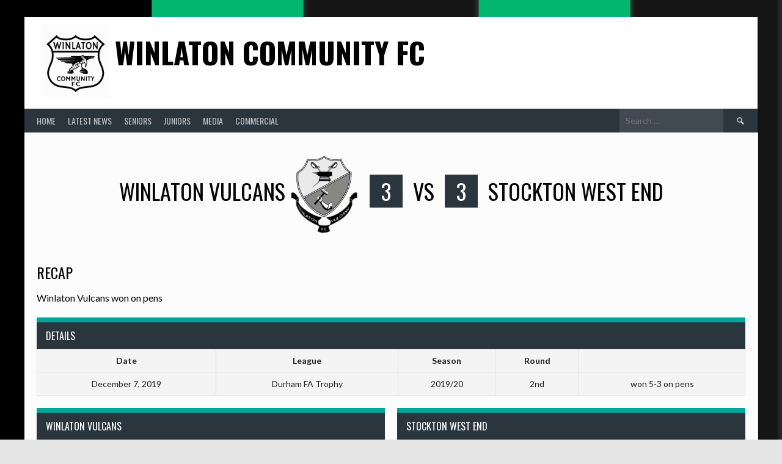

--- FILE ---
content_type: text/html; charset=UTF-8
request_url: https://winlatonfc.co.uk/event/179
body_size: 13042
content:
<!DOCTYPE html>
<html lang="en-US">
<head>
<meta charset="UTF-8">
<meta name="viewport" content="width=device-width, initial-scale=1">
<link rel="profile" href="http://gmpg.org/xfn/11">
<link rel="pingback" href="https://winlatonfc.co.uk/xmlrpc.php">
<title>Winlaton Vulcans vs Stockton West End &#8211; Winlaton Community FC</title>
<meta name='robots' content='max-image-preview:large' />
<link rel='dns-prefetch' href='//fonts.googleapis.com' />
<link rel="alternate" type="application/rss+xml" title="Winlaton Community FC &raquo; Feed" href="https://winlatonfc.co.uk/feed" />
<link rel="alternate" type="application/rss+xml" title="Winlaton Community FC &raquo; Comments Feed" href="https://winlatonfc.co.uk/comments/feed" />
<link rel="alternate" title="oEmbed (JSON)" type="application/json+oembed" href="https://winlatonfc.co.uk/wp-json/oembed/1.0/embed?url=https%3A%2F%2Fwinlatonfc.co.uk%2Fevent%2F179" />
<link rel="alternate" title="oEmbed (XML)" type="text/xml+oembed" href="https://winlatonfc.co.uk/wp-json/oembed/1.0/embed?url=https%3A%2F%2Fwinlatonfc.co.uk%2Fevent%2F179&#038;format=xml" />
<style id='wp-img-auto-sizes-contain-inline-css' type='text/css'>
img:is([sizes=auto i],[sizes^="auto," i]){contain-intrinsic-size:3000px 1500px}
/*# sourceURL=wp-img-auto-sizes-contain-inline-css */
</style>
<style id='wp-emoji-styles-inline-css' type='text/css'>

	img.wp-smiley, img.emoji {
		display: inline !important;
		border: none !important;
		box-shadow: none !important;
		height: 1em !important;
		width: 1em !important;
		margin: 0 0.07em !important;
		vertical-align: -0.1em !important;
		background: none !important;
		padding: 0 !important;
	}
/*# sourceURL=wp-emoji-styles-inline-css */
</style>
<style id='wp-block-library-inline-css' type='text/css'>
:root{--wp-block-synced-color:#7a00df;--wp-block-synced-color--rgb:122,0,223;--wp-bound-block-color:var(--wp-block-synced-color);--wp-editor-canvas-background:#ddd;--wp-admin-theme-color:#007cba;--wp-admin-theme-color--rgb:0,124,186;--wp-admin-theme-color-darker-10:#006ba1;--wp-admin-theme-color-darker-10--rgb:0,107,160.5;--wp-admin-theme-color-darker-20:#005a87;--wp-admin-theme-color-darker-20--rgb:0,90,135;--wp-admin-border-width-focus:2px}@media (min-resolution:192dpi){:root{--wp-admin-border-width-focus:1.5px}}.wp-element-button{cursor:pointer}:root .has-very-light-gray-background-color{background-color:#eee}:root .has-very-dark-gray-background-color{background-color:#313131}:root .has-very-light-gray-color{color:#eee}:root .has-very-dark-gray-color{color:#313131}:root .has-vivid-green-cyan-to-vivid-cyan-blue-gradient-background{background:linear-gradient(135deg,#00d084,#0693e3)}:root .has-purple-crush-gradient-background{background:linear-gradient(135deg,#34e2e4,#4721fb 50%,#ab1dfe)}:root .has-hazy-dawn-gradient-background{background:linear-gradient(135deg,#faaca8,#dad0ec)}:root .has-subdued-olive-gradient-background{background:linear-gradient(135deg,#fafae1,#67a671)}:root .has-atomic-cream-gradient-background{background:linear-gradient(135deg,#fdd79a,#004a59)}:root .has-nightshade-gradient-background{background:linear-gradient(135deg,#330968,#31cdcf)}:root .has-midnight-gradient-background{background:linear-gradient(135deg,#020381,#2874fc)}:root{--wp--preset--font-size--normal:16px;--wp--preset--font-size--huge:42px}.has-regular-font-size{font-size:1em}.has-larger-font-size{font-size:2.625em}.has-normal-font-size{font-size:var(--wp--preset--font-size--normal)}.has-huge-font-size{font-size:var(--wp--preset--font-size--huge)}.has-text-align-center{text-align:center}.has-text-align-left{text-align:left}.has-text-align-right{text-align:right}.has-fit-text{white-space:nowrap!important}#end-resizable-editor-section{display:none}.aligncenter{clear:both}.items-justified-left{justify-content:flex-start}.items-justified-center{justify-content:center}.items-justified-right{justify-content:flex-end}.items-justified-space-between{justify-content:space-between}.screen-reader-text{border:0;clip-path:inset(50%);height:1px;margin:-1px;overflow:hidden;padding:0;position:absolute;width:1px;word-wrap:normal!important}.screen-reader-text:focus{background-color:#ddd;clip-path:none;color:#444;display:block;font-size:1em;height:auto;left:5px;line-height:normal;padding:15px 23px 14px;text-decoration:none;top:5px;width:auto;z-index:100000}html :where(.has-border-color){border-style:solid}html :where([style*=border-top-color]){border-top-style:solid}html :where([style*=border-right-color]){border-right-style:solid}html :where([style*=border-bottom-color]){border-bottom-style:solid}html :where([style*=border-left-color]){border-left-style:solid}html :where([style*=border-width]){border-style:solid}html :where([style*=border-top-width]){border-top-style:solid}html :where([style*=border-right-width]){border-right-style:solid}html :where([style*=border-bottom-width]){border-bottom-style:solid}html :where([style*=border-left-width]){border-left-style:solid}html :where(img[class*=wp-image-]){height:auto;max-width:100%}:where(figure){margin:0 0 1em}html :where(.is-position-sticky){--wp-admin--admin-bar--position-offset:var(--wp-admin--admin-bar--height,0px)}@media screen and (max-width:600px){html :where(.is-position-sticky){--wp-admin--admin-bar--position-offset:0px}}

/*# sourceURL=wp-block-library-inline-css */
</style><style id='global-styles-inline-css' type='text/css'>
:root{--wp--preset--aspect-ratio--square: 1;--wp--preset--aspect-ratio--4-3: 4/3;--wp--preset--aspect-ratio--3-4: 3/4;--wp--preset--aspect-ratio--3-2: 3/2;--wp--preset--aspect-ratio--2-3: 2/3;--wp--preset--aspect-ratio--16-9: 16/9;--wp--preset--aspect-ratio--9-16: 9/16;--wp--preset--color--black: #000000;--wp--preset--color--cyan-bluish-gray: #abb8c3;--wp--preset--color--white: #ffffff;--wp--preset--color--pale-pink: #f78da7;--wp--preset--color--vivid-red: #cf2e2e;--wp--preset--color--luminous-vivid-orange: #ff6900;--wp--preset--color--luminous-vivid-amber: #fcb900;--wp--preset--color--light-green-cyan: #7bdcb5;--wp--preset--color--vivid-green-cyan: #00d084;--wp--preset--color--pale-cyan-blue: #8ed1fc;--wp--preset--color--vivid-cyan-blue: #0693e3;--wp--preset--color--vivid-purple: #9b51e0;--wp--preset--gradient--vivid-cyan-blue-to-vivid-purple: linear-gradient(135deg,rgb(6,147,227) 0%,rgb(155,81,224) 100%);--wp--preset--gradient--light-green-cyan-to-vivid-green-cyan: linear-gradient(135deg,rgb(122,220,180) 0%,rgb(0,208,130) 100%);--wp--preset--gradient--luminous-vivid-amber-to-luminous-vivid-orange: linear-gradient(135deg,rgb(252,185,0) 0%,rgb(255,105,0) 100%);--wp--preset--gradient--luminous-vivid-orange-to-vivid-red: linear-gradient(135deg,rgb(255,105,0) 0%,rgb(207,46,46) 100%);--wp--preset--gradient--very-light-gray-to-cyan-bluish-gray: linear-gradient(135deg,rgb(238,238,238) 0%,rgb(169,184,195) 100%);--wp--preset--gradient--cool-to-warm-spectrum: linear-gradient(135deg,rgb(74,234,220) 0%,rgb(151,120,209) 20%,rgb(207,42,186) 40%,rgb(238,44,130) 60%,rgb(251,105,98) 80%,rgb(254,248,76) 100%);--wp--preset--gradient--blush-light-purple: linear-gradient(135deg,rgb(255,206,236) 0%,rgb(152,150,240) 100%);--wp--preset--gradient--blush-bordeaux: linear-gradient(135deg,rgb(254,205,165) 0%,rgb(254,45,45) 50%,rgb(107,0,62) 100%);--wp--preset--gradient--luminous-dusk: linear-gradient(135deg,rgb(255,203,112) 0%,rgb(199,81,192) 50%,rgb(65,88,208) 100%);--wp--preset--gradient--pale-ocean: linear-gradient(135deg,rgb(255,245,203) 0%,rgb(182,227,212) 50%,rgb(51,167,181) 100%);--wp--preset--gradient--electric-grass: linear-gradient(135deg,rgb(202,248,128) 0%,rgb(113,206,126) 100%);--wp--preset--gradient--midnight: linear-gradient(135deg,rgb(2,3,129) 0%,rgb(40,116,252) 100%);--wp--preset--font-size--small: 13px;--wp--preset--font-size--medium: 20px;--wp--preset--font-size--large: 36px;--wp--preset--font-size--x-large: 42px;--wp--preset--spacing--20: 0.44rem;--wp--preset--spacing--30: 0.67rem;--wp--preset--spacing--40: 1rem;--wp--preset--spacing--50: 1.5rem;--wp--preset--spacing--60: 2.25rem;--wp--preset--spacing--70: 3.38rem;--wp--preset--spacing--80: 5.06rem;--wp--preset--shadow--natural: 6px 6px 9px rgba(0, 0, 0, 0.2);--wp--preset--shadow--deep: 12px 12px 50px rgba(0, 0, 0, 0.4);--wp--preset--shadow--sharp: 6px 6px 0px rgba(0, 0, 0, 0.2);--wp--preset--shadow--outlined: 6px 6px 0px -3px rgb(255, 255, 255), 6px 6px rgb(0, 0, 0);--wp--preset--shadow--crisp: 6px 6px 0px rgb(0, 0, 0);}:where(.is-layout-flex){gap: 0.5em;}:where(.is-layout-grid){gap: 0.5em;}body .is-layout-flex{display: flex;}.is-layout-flex{flex-wrap: wrap;align-items: center;}.is-layout-flex > :is(*, div){margin: 0;}body .is-layout-grid{display: grid;}.is-layout-grid > :is(*, div){margin: 0;}:where(.wp-block-columns.is-layout-flex){gap: 2em;}:where(.wp-block-columns.is-layout-grid){gap: 2em;}:where(.wp-block-post-template.is-layout-flex){gap: 1.25em;}:where(.wp-block-post-template.is-layout-grid){gap: 1.25em;}.has-black-color{color: var(--wp--preset--color--black) !important;}.has-cyan-bluish-gray-color{color: var(--wp--preset--color--cyan-bluish-gray) !important;}.has-white-color{color: var(--wp--preset--color--white) !important;}.has-pale-pink-color{color: var(--wp--preset--color--pale-pink) !important;}.has-vivid-red-color{color: var(--wp--preset--color--vivid-red) !important;}.has-luminous-vivid-orange-color{color: var(--wp--preset--color--luminous-vivid-orange) !important;}.has-luminous-vivid-amber-color{color: var(--wp--preset--color--luminous-vivid-amber) !important;}.has-light-green-cyan-color{color: var(--wp--preset--color--light-green-cyan) !important;}.has-vivid-green-cyan-color{color: var(--wp--preset--color--vivid-green-cyan) !important;}.has-pale-cyan-blue-color{color: var(--wp--preset--color--pale-cyan-blue) !important;}.has-vivid-cyan-blue-color{color: var(--wp--preset--color--vivid-cyan-blue) !important;}.has-vivid-purple-color{color: var(--wp--preset--color--vivid-purple) !important;}.has-black-background-color{background-color: var(--wp--preset--color--black) !important;}.has-cyan-bluish-gray-background-color{background-color: var(--wp--preset--color--cyan-bluish-gray) !important;}.has-white-background-color{background-color: var(--wp--preset--color--white) !important;}.has-pale-pink-background-color{background-color: var(--wp--preset--color--pale-pink) !important;}.has-vivid-red-background-color{background-color: var(--wp--preset--color--vivid-red) !important;}.has-luminous-vivid-orange-background-color{background-color: var(--wp--preset--color--luminous-vivid-orange) !important;}.has-luminous-vivid-amber-background-color{background-color: var(--wp--preset--color--luminous-vivid-amber) !important;}.has-light-green-cyan-background-color{background-color: var(--wp--preset--color--light-green-cyan) !important;}.has-vivid-green-cyan-background-color{background-color: var(--wp--preset--color--vivid-green-cyan) !important;}.has-pale-cyan-blue-background-color{background-color: var(--wp--preset--color--pale-cyan-blue) !important;}.has-vivid-cyan-blue-background-color{background-color: var(--wp--preset--color--vivid-cyan-blue) !important;}.has-vivid-purple-background-color{background-color: var(--wp--preset--color--vivid-purple) !important;}.has-black-border-color{border-color: var(--wp--preset--color--black) !important;}.has-cyan-bluish-gray-border-color{border-color: var(--wp--preset--color--cyan-bluish-gray) !important;}.has-white-border-color{border-color: var(--wp--preset--color--white) !important;}.has-pale-pink-border-color{border-color: var(--wp--preset--color--pale-pink) !important;}.has-vivid-red-border-color{border-color: var(--wp--preset--color--vivid-red) !important;}.has-luminous-vivid-orange-border-color{border-color: var(--wp--preset--color--luminous-vivid-orange) !important;}.has-luminous-vivid-amber-border-color{border-color: var(--wp--preset--color--luminous-vivid-amber) !important;}.has-light-green-cyan-border-color{border-color: var(--wp--preset--color--light-green-cyan) !important;}.has-vivid-green-cyan-border-color{border-color: var(--wp--preset--color--vivid-green-cyan) !important;}.has-pale-cyan-blue-border-color{border-color: var(--wp--preset--color--pale-cyan-blue) !important;}.has-vivid-cyan-blue-border-color{border-color: var(--wp--preset--color--vivid-cyan-blue) !important;}.has-vivid-purple-border-color{border-color: var(--wp--preset--color--vivid-purple) !important;}.has-vivid-cyan-blue-to-vivid-purple-gradient-background{background: var(--wp--preset--gradient--vivid-cyan-blue-to-vivid-purple) !important;}.has-light-green-cyan-to-vivid-green-cyan-gradient-background{background: var(--wp--preset--gradient--light-green-cyan-to-vivid-green-cyan) !important;}.has-luminous-vivid-amber-to-luminous-vivid-orange-gradient-background{background: var(--wp--preset--gradient--luminous-vivid-amber-to-luminous-vivid-orange) !important;}.has-luminous-vivid-orange-to-vivid-red-gradient-background{background: var(--wp--preset--gradient--luminous-vivid-orange-to-vivid-red) !important;}.has-very-light-gray-to-cyan-bluish-gray-gradient-background{background: var(--wp--preset--gradient--very-light-gray-to-cyan-bluish-gray) !important;}.has-cool-to-warm-spectrum-gradient-background{background: var(--wp--preset--gradient--cool-to-warm-spectrum) !important;}.has-blush-light-purple-gradient-background{background: var(--wp--preset--gradient--blush-light-purple) !important;}.has-blush-bordeaux-gradient-background{background: var(--wp--preset--gradient--blush-bordeaux) !important;}.has-luminous-dusk-gradient-background{background: var(--wp--preset--gradient--luminous-dusk) !important;}.has-pale-ocean-gradient-background{background: var(--wp--preset--gradient--pale-ocean) !important;}.has-electric-grass-gradient-background{background: var(--wp--preset--gradient--electric-grass) !important;}.has-midnight-gradient-background{background: var(--wp--preset--gradient--midnight) !important;}.has-small-font-size{font-size: var(--wp--preset--font-size--small) !important;}.has-medium-font-size{font-size: var(--wp--preset--font-size--medium) !important;}.has-large-font-size{font-size: var(--wp--preset--font-size--large) !important;}.has-x-large-font-size{font-size: var(--wp--preset--font-size--x-large) !important;}
/*# sourceURL=global-styles-inline-css */
</style>

<style id='classic-theme-styles-inline-css' type='text/css'>
/*! This file is auto-generated */
.wp-block-button__link{color:#fff;background-color:#32373c;border-radius:9999px;box-shadow:none;text-decoration:none;padding:calc(.667em + 2px) calc(1.333em + 2px);font-size:1.125em}.wp-block-file__button{background:#32373c;color:#fff;text-decoration:none}
/*# sourceURL=/wp-includes/css/classic-themes.min.css */
</style>
<link rel='stylesheet' id='dashicons-css' href='https://winlatonfc.co.uk/wp-includes/css/dashicons.min.css?ver=6.9' type='text/css' media='all' />
<link rel='stylesheet' id='sportspress-general-css' href='//winlatonfc.co.uk/wp-content/plugins/sportspress/assets/css/sportspress.css?ver=2.7.26' type='text/css' media='all' />
<link rel='stylesheet' id='sportspress-icons-css' href='//winlatonfc.co.uk/wp-content/plugins/sportspress/assets/css/icons.css?ver=2.7.26' type='text/css' media='all' />
<link rel='stylesheet' id='leaflet_stylesheet-css' href='https://winlatonfc.co.uk/wp-content/plugins/sportspress/assets/css/leaflet.css?ver=1.8.0' type='text/css' media='all' />
<link rel='stylesheet' id='rookie-lato-css' href='//fonts.googleapis.com/css?family=Lato%3A400%2C700%2C400italic%2C700italic&#038;subset=latin-ext&#038;ver=6.9' type='text/css' media='all' />
<link rel='stylesheet' id='rookie-oswald-css' href='//fonts.googleapis.com/css?family=Oswald%3A400%2C700&#038;subset=latin-ext&#038;ver=6.9' type='text/css' media='all' />
<link rel='stylesheet' id='rookie-framework-style-css' href='https://winlatonfc.co.uk/wp-content/themes/rookie/framework.css?ver=6.9' type='text/css' media='all' />
<link rel='stylesheet' id='rookie-style-css' href='https://winlatonfc.co.uk/wp-content/themes/rookie/style.css?ver=6.9' type='text/css' media='all' />
<style type="text/css"></style>	<style type="text/css"> /* Rookie Custom Layout */
	@media screen and (min-width: 1025px) {
		.site-header, .site-content, .site-footer, .site-info {
			width: 1200px; }
	}
	</style>
		<style type="text/css"> /* Rookie Custom Colors */
	.site-content,
	.main-navigation .nav-menu > .menu-item-has-children:hover > a,
	.main-navigation li.menu-item-has-children:hover a,
	.main-navigation ul ul { background: #fcfcfc; }
	pre,
	code,
	kbd,
	tt,
	var,
	table,
	.main-navigation li.menu-item-has-children:hover a:hover,
	.main-navigation ul ul li.page_item_has_children:hover > a,
	.entry-footer-links,
	.comment-content,
	.sp-table-wrapper .dataTables_paginate,
	.sp-event-staff,
	.sp-template-countdown .event-name,
	.sp-template-countdown .event-venue,
	.sp-template-countdown .event-league,
	.sp-template-countdown time span,
	.sp-template-details dl,
	.mega-slider__row,
	.woocommerce .woocommerce-breadcrumb,
	.woocommerce-page .woocommerce-breadcrumb,
	.opta-widget-container form {
		background: #f4f4f4; }
	.comment-content:after {
		border-right-color: #f4f4f4; }
	.widget_calendar #today,
	.sp-highlight,
	.sp-template-event-calendar #today,
	.sp-template-event-blocks .event-title,
	.mega-slider__row:hover {
		background: #ffffff; }
	.sp-tournament-bracket .sp-team .sp-team-name:before {
		border-left-color: #ffffff;
		border-right-color: #ffffff; }
	.sp-tournament-bracket .sp-event {
		border-color: #ffffff !important; }
	caption,
	.main-navigation,
	.site-footer,
	.sp-heading,
	.sp-table-caption,
	.sp-template-gallery .gallery-caption,
	.sp-template-event-logos .sp-team-result,
	.sp-statistic-bar,
	.opta-widget-container h2 {
		background: #2b353e; }
	pre,
	code,
	kbd,
	tt,
	var,
	table,
	th,
	td,
	tbody td,
	th:first-child, td:first-child,
	th:last-child, td:last-child,
	input[type="text"],
	input[type="email"],
	input[type="url"],
	input[type="password"],
	input[type="search"],
    input[type="tel"],
    input[type="date"],
	textarea,
	.entry-footer-links,
	.comment-metadata .edit-link,
	.comment-content,
	.sp-table-wrapper .dataTables_paginate,
	.sp-event-staff,
	.sp-template-countdown .event-name,
	.sp-template-countdown .event-venue,
	.sp-template-countdown .event-league,
	.sp-template-countdown time span,
	.sp-template-countdown time span:first-child,
	.sp-template-event-blocks .event-title,
	.sp-template-details dl,
	.sp-template-tournament-bracket table,
	.sp-template-tournament-bracket thead th,
	.mega-slider_row,
	.woocommerce .woocommerce-breadcrumb,
	.woocommerce-page .woocommerce-breadcrumb,
	.opta-widget-container form {
		border-color: #e0e0e0; }
	.comment-content:before {
		border-right-color: #e0e0e0; }
	.sp-tab-menu {
		border-bottom-color: #dddddd; }
	body,
	button,
	input,
	select,
	textarea,
	.main-navigation .nav-menu > .menu-item-has-children:hover > a,
	.main-navigation ul ul a,
	.widget_recent_entries ul li:before,
	.widget_pages ul li:before,
	.widget_categories ul li:before,
	.widget_archive ul li:before,
	.widget_recent_comments ul li:before,
	.widget_nav_menu ul li:before,
	.widget_links ul li:before,
	.widget_meta ul li:before,
	.entry-title a,
	a .entry-title,
	.page-title a,
	a .page-title,
	.entry-title a:hover,
	a:hover .entry-title,
	.page-title a:hover,
	a:hover .page-title:hover,
	.woocommerce ul.products li.product h3,
	.woocommerce-page ul.products li.product h3 {
		color: #050505; }
	pre,
	code,
	kbd,
	tt,
	var,
	table,
	.main-navigation li.menu-item-has-children:hover a:hover,
	.main-navigation ul ul li.page_item_has_children:hover > a,
	.entry-meta,
	.entry-footer-links,
	.comment-content,
	.sp-data-table,
	.site-footer .sp-data-table,
	.sp-table-wrapper .dataTables_paginate,
	.sp-template,
	.sp-template-countdown .event-venue,
	.sp-template-countdown .event-league,
	.sp-template-countdown .event-name a,
	.sp-template-countdown time span,
	.sp-template-details dl,
	.sp-template-event-blocks .event-title,
	.sp-template-event-blocks .event-title a,
	.sp-tournament-bracket .sp-event .sp-event-date,
	.mega-slider,
	.woocommerce .woocommerce-breadcrumb,
	.woocommerce-page .woocommerce-breadcrumb {
		color: #222222; }
	.widget_recent_entries ul li a,
	.widget_pages ul li a,
	.widget_categories ul li a,
	.widget_archive ul li a,
	.widget_recent_comments ul li a,
	.widget_nav_menu ul li a,
	.widget_links ul li a,
	.widget_meta ul li a,
	.widget_calendar #prev a,
	.widget_calendar #next a,
	.nav-links a,
	.comment-metadata a,
	.comment-body .reply a,
	.wp-caption-text,
	.sp-view-all-link,
	.sp-template-event-calendar #prev a,
	.sp-template-event-calendar #next a,
	.sp-template-tournament-bracket .sp-event-venue,
	.woocommerce .woocommerce-breadcrumb,
	.woocommerce-page .woocommerce-breadcrumb,
	.woocommerce .woocommerce-breadcrumb a,
	.woocommerce-page .woocommerce-breadcrumb a {
		color: #8b8b8b; }
	caption,
	button,
	input[type="button"],
	input[type="reset"],
	input[type="submit"],
	.main-navigation .nav-menu > li:hover > a,
	.main-navigation.toggled .menu-toggle,
	.site-footer,
	.sp-template .gallery-caption,
	.sp-template .gallery-caption a,
	.sp-heading,
	.sp-heading:hover,
	.sp-heading a:hover,
	.sp-table-caption,
	.sp-template-event-logos .sp-team-result,
	.sp-template-tournament-bracket .sp-result,
	.single-sp_player .entry-header .entry-title strong {
		color: #ffffff; }
	.main-navigation a,
	.main-navigation .menu-toggle {
		color: rgba(255, 255, 255, 0.7); }
	a,
	blockquote:before,
	q:before,
	.main-navigation ul ul .current-menu-item > a,
	.main-navigation ul ul .current-menu-parent > a,
	.main-navigation ul ul .current-menu-ancestor > a,
	.main-navigation ul ul .current_page_item > a,
	.main-navigation ul ul .current_page_parent > a,
	.main-navigation ul ul .current_page_ancestor > a,
	.main-navigation li.menu-item-has-children:hover ul .current-menu-item > a:hover,
	.main-navigation li.menu-item-has-children:hover ul .current-menu-parent > a:hover,
	.main-navigation li.menu-item-has-children:hover ul .current-menu-ancestor > a:hover,
	.main-navigation li.menu-item-has-children:hover ul .current_page_item > a:hover,
	.main-navigation li.menu-item-has-children:hover ul .current_page_parent > a:hover,
	.main-navigation li.menu-item-has-children:hover ul .current_page_ancestor > a:hover,
	.widget_recent_entries ul li a:hover,
	.widget_pages ul li a:hover,
	.widget_categories ul li a:hover,
	.widget_archive ul li a:hover,
	.widget_recent_comments ul li a:hover,
	.widget_nav_menu ul li a:hover,
	.widget_links ul li a:hover,
	.widget_meta ul li a:hover,
	.widget_calendar #prev a:hover,
	.widget_calendar #next a:hover,
	.nav-links a:hover,
	.sticky .entry-title:before,
	.comment-metadata a:hover,
	.comment-body .reply a:hover,
	.sp-view-all-link:hover,
	.sp-template-event-calendar #prev a:hover,
	.sp-template-event-calendar #next a:hover,
	.single-sp_staff .entry-header .entry-title strong,
	.sp-message {
		color: #00a69c; }
	cite:before,
	button,
	input[type="button"],
	input[type="reset"],
	input[type="submit"],
	.main-navigation .nav-menu > li:hover > a,
	.main-navigation .search-form .search-submit:hover,
	.nav-links .meta-nav,
	.entry-footer a,
	.sp-template-player-gallery .gallery-item strong,
	.sp-template-tournament-bracket .sp-result,
	.single-sp_player .entry-header .entry-title strong,
	.sp-statistic-bar-fill,
	.mega-slider__row--active,
	.mega-slider__row--active:hover {
		background: #00a69c; }
	.sp-message {
		border-color: #00a69c; }
	caption,
	.sp-table-caption,
	.opta-widget-container h2 {
		border-top-color: #00a69c; }
	.sp-tab-menu-item-active a {
		border-bottom-color: #00a69c; }
	button:hover,
	input[type="button"]:hover,
	input[type="reset"]:hover,
	input[type="submit"]:hover,
	button:focus,
	input[type="button"]:focus,
	input[type="reset"]:focus,
	input[type="submit"]:focus,
	button:active,
	input[type="button"]:active,
	input[type="reset"]:active,
	input[type="submit"]:active,
	.entry-footer a:hover,
	.nav-links a:hover .meta-nav,
	.sp-template-tournament-bracket .sp-event-title:hover .sp-result {
		background: #00887e; }
	.widget_search .search-submit {
		border-color: #00887e; }
	a:hover {
		color: #00887e; }
	.sp-template-event-logos {
		color: inherit; }
	.sp-footer-sponsors .sp-sponsors {
		border-color: #e0e0e0; }
	@media screen and (max-width: 600px) {
		.main-navigation .nav-menu > li:hover > a,
		.main-navigation ul ul li.page_item_has_children:hover > a {
			color: #ffffff;
			background: transparent; }
		.main-navigation .nav-menu li a:hover,
		.main-navigation .search-form .search-submit {
			color: #ffffff;
			background: #00a69c; }
		.main-navigation .nav-menu > .menu-item-has-children:hover > a,
		.main-navigation li.menu-item-has-children:hover a {
			background: transparent; }
		.main-navigation ul ul {
			background: rgba(0, 0, 0, 0.1); }
		.main-navigation .nav-menu > .menu-item-has-children:hover > a:hover,
		.main-navigation li.menu-item-has-children:hover a:hover {
			background: #00a69c;
			color: #fff;
		}
		.main-navigation ul ul a,
		.main-navigation .nav-menu > .menu-item-has-children:hover > a {
			color: rgba(255, 255, 255, 0.7); }
		.main-navigation .nav-menu > .current-menu-item > a,
		.main-navigation .nav-menu > .current-menu-parent > a,
		.main-navigation .nav-menu > .current-menu-ancestor > a,
		.main-navigation .nav-menu > .current_page_item > a,
		.main-navigation .nav-menu > .current_page_parent > a,
		.main-navigation .nav-menu > .current_page_ancestor > a,
		.main-navigation .nav-menu > .current-menu-item:hover > a,
		.main-navigation .nav-menu > .current-menu-parent:hover > a,
		.main-navigation .nav-menu > .current-menu-ancestor:hover > a,
		.main-navigation .nav-menu > .current_page_item:hover > a,
		.main-navigation .nav-menu > .current_page_parent:hover > a,
		.main-navigation .nav-menu > .current_page_ancestor:hover > a,
		.main-navigation ul ul .current-menu-parent > a,
		.main-navigation ul ul .current-menu-ancestor > a,
		.main-navigation ul ul .current_page_parent > a,
		.main-navigation ul ul .current_page_ancestor > a,
		.main-navigation li.menu-item-has-children:hover ul .current-menu-item > a:hover,
		.main-navigation li.menu-item-has-children:hover ul .current-menu-parent > a:hover,
		.main-navigation li.menu-item-has-children:hover ul .current-menu-ancestor > a:hover,
		.main-navigation li.menu-item-has-children:hover ul .current_page_item > a:hover,
		.main-navigation li.menu-item-has-children:hover ul .current_page_parent > a:hover,
		.main-navigation li.menu-item-has-children:hover ul .current_page_ancestor > a:hover {
			color: #fff;
		}
	}
	@media screen and (min-width: 601px) {
		.content-area,
		.widecolumn {
			box-shadow: 1px 0 0 #dddddd;
		}
		.widget-area {
			box-shadow: inset 1px 0 0 #dddddd; }
		.widget-area-left {
			box-shadow: inset -1px 0 0 #dddddd; }
		.rtl .content-area,
		.rtl .widecolumn {
			box-shadow: -1px 0 0 #dddddd;
		}

		.rtl .widget-area,
		.rtl .widget-area-left {
			box-shadow: inset -1px 0 0 #dddddd; }
		.rtl .widget-area-right {
			box-shadow: inset 1px 0 0 #dddddd; }
	}
	@media screen and (max-width: 1199px) {
		.social-sidebar {
			box-shadow: inset 0 1px 0 #dddddd; }
	}

	
	</style>
	<script type="text/javascript" src="https://winlatonfc.co.uk/wp-includes/js/jquery/jquery.min.js?ver=3.7.1" id="jquery-core-js"></script>
<script type="text/javascript" src="https://winlatonfc.co.uk/wp-includes/js/jquery/jquery-migrate.min.js?ver=3.4.1" id="jquery-migrate-js"></script>
<script type="text/javascript" src="https://winlatonfc.co.uk/wp-content/plugins/sportspress/assets/js/leaflet.js?ver=1.8.0" id="leaflet_js-js"></script>
<link rel="https://api.w.org/" href="https://winlatonfc.co.uk/wp-json/" /><link rel="alternate" title="JSON" type="application/json" href="https://winlatonfc.co.uk/wp-json/wp/v2/events/179" /><link rel="EditURI" type="application/rsd+xml" title="RSD" href="https://winlatonfc.co.uk/xmlrpc.php?rsd" />
<meta name="generator" content="WordPress 6.9" />
<meta name="generator" content="SportsPress 2.7.26" />
<link rel="canonical" href="https://winlatonfc.co.uk/event/179" />
<link rel='shortlink' href='https://winlatonfc.co.uk/?p=179' />
<style type="text/css" id="custom-background-css">
body.custom-background { background-color: #e5e5e5; background-image: url("https://winlatonfc.co.uk/wp-content/uploads/2020/05/BACKGROUND-1.png"); background-position: left top; background-size: cover; background-repeat: no-repeat; background-attachment: fixed; }
</style>
	<link rel="icon" href="https://winlatonfc.co.uk/wp-content/uploads/2022/09/cropped-C0C7E5A4-75E9-405A-BD26-9F697EAB9443-32x32.jpeg" sizes="32x32" />
<link rel="icon" href="https://winlatonfc.co.uk/wp-content/uploads/2022/09/cropped-C0C7E5A4-75E9-405A-BD26-9F697EAB9443-192x192.jpeg" sizes="192x192" />
<link rel="apple-touch-icon" href="https://winlatonfc.co.uk/wp-content/uploads/2022/09/cropped-C0C7E5A4-75E9-405A-BD26-9F697EAB9443-180x180.jpeg" />
<meta name="msapplication-TileImage" content="https://winlatonfc.co.uk/wp-content/uploads/2022/09/cropped-C0C7E5A4-75E9-405A-BD26-9F697EAB9443-270x270.jpeg" />
</head>

<body class="wp-singular sp_event-template-default single single-sp_event postid-179 custom-background wp-theme-rookie sportspress sportspress-page sp-performance-sections--1">
<div class="sp-header"></div>
<div id="page" class="hfeed site">
  <a class="skip-link screen-reader-text" href="#content">Skip to content</a>

  <header id="masthead" class="site-header" role="banner">
    <div class="header-wrapper">
      		<div class="header-area header-area-custom header-area-has-logo header-area-has-search header-area-has-text" style="background-image: url(https://winlatonfc.co.uk/wp-content/uploads/2020/05/cropped-white-header-1.png);">
					<div class="header-inner">
				<div class="site-branding">
		<div class="site-identity">
						<a class="site-logo" href="https://winlatonfc.co.uk/" rel="home"><img src="https://winlatonfc.co.uk/wp-content/uploads/2022/09/C0C7E5A4-75E9-405A-BD26-9F697EAB9443.jpeg" alt="Winlaton Community FC"></a>
									<hgroup class="site-hgroup" style="color: #000000">
				<h1 class="site-title"><a href="https://winlatonfc.co.uk/" rel="home">Winlaton Community FC</a></h1>
				<h2 class="site-description"></h2>
			</hgroup>
					</div>
	</div><!-- .site-branding -->
		<div class="site-menu">
		<nav id="site-navigation" class="main-navigation" role="navigation">
			<button class="menu-toggle" aria-controls="menu" aria-expanded="false"><span class="dashicons dashicons-menu"></span></button>
			<div class="menu-primary-menu-container"><ul id="menu-primary-menu" class="menu"><li id="menu-item-11" class="menu-item menu-item-type-post_type menu-item-object-page menu-item-home menu-item-11"><a href="https://winlatonfc.co.uk/">Home</a></li>
<li id="menu-item-662" class="menu-item menu-item-type-post_type menu-item-object-page menu-item-662"><a href="https://winlatonfc.co.uk/latest">Latest News</a></li>
<li id="menu-item-220" class="menu-item menu-item-type-post_type menu-item-object-page menu-item-has-children menu-item-220"><a href="https://winlatonfc.co.uk/club-info">Seniors</a>
<ul class="sub-menu">
	<li id="menu-item-33791" class="menu-item menu-item-type-post_type menu-item-object-sp_calendar menu-item-33791"><a href="https://winlatonfc.co.uk/calendar/25-26-fixtures-results">25/26 Fixtures &#038; Results</a></li>
	<li id="menu-item-33792" class="menu-item menu-item-type-post_type menu-item-object-sp_list menu-item-33792"><a href="https://winlatonfc.co.uk/list/25-26-player-stats">25/26 Player Stats</a></li>
	<li id="menu-item-601" class="menu-item menu-item-type-post_type menu-item-object-page menu-item-601"><a href="https://winlatonfc.co.uk/staff">Management</a></li>
	<li id="menu-item-236" class="menu-item menu-item-type-post_type menu-item-object-page menu-item-has-children menu-item-236"><a href="https://winlatonfc.co.uk/club-history">Club History</a>
	<ul class="sub-menu">
		<li id="menu-item-389" class="menu-item menu-item-type-post_type menu-item-object-page menu-item-has-children menu-item-389"><a href="https://winlatonfc.co.uk/season-archives">Season Archives</a>
		<ul class="sub-menu">
			<li id="menu-item-400" class="menu-item menu-item-type-post_type menu-item-object-page menu-item-has-children menu-item-400"><a href="https://winlatonfc.co.uk/2017-18">2017/18</a>
			<ul class="sub-menu">
				<li id="menu-item-402" class="menu-item menu-item-type-post_type menu-item-object-sp_calendar menu-item-402"><a href="https://winlatonfc.co.uk/calendar/17-18-results">17/18 Results</a></li>
				<li id="menu-item-390" class="menu-item menu-item-type-post_type menu-item-object-sp_table menu-item-390"><a href="https://winlatonfc.co.uk/table/2017-18-table">17/18 League Table</a></li>
				<li id="menu-item-406" class="menu-item menu-item-type-post_type menu-item-object-sp_list menu-item-406"><a href="https://winlatonfc.co.uk/list/17-18-player-stats">17/18 Player Stats</a></li>
			</ul>
</li>
			<li id="menu-item-511" class="menu-item menu-item-type-post_type menu-item-object-page menu-item-has-children menu-item-511"><a href="https://winlatonfc.co.uk/2018-19">2018/19</a>
			<ul class="sub-menu">
				<li id="menu-item-512" class="menu-item menu-item-type-post_type menu-item-object-sp_calendar menu-item-512"><a href="https://winlatonfc.co.uk/calendar/18-19-results">18/19 Results</a></li>
				<li id="menu-item-513" class="menu-item menu-item-type-post_type menu-item-object-sp_table menu-item-513"><a href="https://winlatonfc.co.uk/table/18-19-league-table">18/19 League Table</a></li>
				<li id="menu-item-514" class="menu-item menu-item-type-post_type menu-item-object-sp_list menu-item-514"><a href="https://winlatonfc.co.uk/list/18-19-player-stats">18/19 Player Stats</a></li>
			</ul>
</li>
			<li id="menu-item-764" class="menu-item menu-item-type-post_type menu-item-object-page menu-item-has-children menu-item-764"><a href="https://winlatonfc.co.uk/2019-20">2019/20</a>
			<ul class="sub-menu">
				<li id="menu-item-767" class="menu-item menu-item-type-post_type menu-item-object-sp_calendar menu-item-767"><a href="https://winlatonfc.co.uk/calendar/19-20-results">19/20 Results</a></li>
				<li id="menu-item-773" class="menu-item menu-item-type-post_type menu-item-object-sp_table menu-item-773"><a href="https://winlatonfc.co.uk/table/19-20-league-table">19/20 League Table</a></li>
				<li id="menu-item-766" class="menu-item menu-item-type-post_type menu-item-object-sp_list menu-item-766"><a href="https://winlatonfc.co.uk/list/19-20-player-stats">19/20 Player Stats</a></li>
			</ul>
</li>
			<li id="menu-item-3188" class="menu-item menu-item-type-post_type menu-item-object-page menu-item-has-children menu-item-3188"><a href="https://winlatonfc.co.uk/2020-21">2020/21</a>
			<ul class="sub-menu">
				<li id="menu-item-3220" class="menu-item menu-item-type-post_type menu-item-object-sp_calendar menu-item-3220"><a href="https://winlatonfc.co.uk/calendar/20-21-results">20/21 Results</a></li>
				<li id="menu-item-771" class="menu-item menu-item-type-post_type menu-item-object-sp_table menu-item-771"><a href="https://winlatonfc.co.uk/table/20-21-league-table">20/21 League Table</a></li>
				<li id="menu-item-3186" class="menu-item menu-item-type-post_type menu-item-object-sp_list menu-item-3186"><a href="https://winlatonfc.co.uk/list/2020-21">20/21 Player Stats</a></li>
			</ul>
</li>
			<li id="menu-item-3221" class="menu-item menu-item-type-post_type menu-item-object-page menu-item-has-children menu-item-3221"><a href="https://winlatonfc.co.uk/2021-22">2021/22</a>
			<ul class="sub-menu">
				<li id="menu-item-3222" class="menu-item menu-item-type-post_type menu-item-object-sp_calendar menu-item-3222"><a href="https://winlatonfc.co.uk/calendar/21-22-results">21/22 Results</a></li>
				<li id="menu-item-3233" class="menu-item menu-item-type-post_type menu-item-object-sp_list menu-item-3233"><a href="https://winlatonfc.co.uk/list/21-22-player-stats">21/22 Player Stats</a></li>
			</ul>
</li>
			<li id="menu-item-33489" class="menu-item menu-item-type-post_type menu-item-object-page menu-item-has-children menu-item-33489"><a href="https://winlatonfc.co.uk/2022-23">2022/23</a>
			<ul class="sub-menu">
				<li id="menu-item-230" class="menu-item menu-item-type-post_type menu-item-object-sp_calendar menu-item-230"><a href="https://winlatonfc.co.uk/calendar/fixtures">22/23 Results</a></li>
				<li id="menu-item-3232" class="menu-item menu-item-type-post_type menu-item-object-sp_list menu-item-3232"><a href="https://winlatonfc.co.uk/list/22-23-player-stats">22/23 Player Stats</a></li>
			</ul>
</li>
			<li id="menu-item-33778" class="menu-item menu-item-type-post_type menu-item-object-page menu-item-has-children menu-item-33778"><a href="https://winlatonfc.co.uk/2023-24">2023/24</a>
			<ul class="sub-menu">
				<li id="menu-item-33497" class="menu-item menu-item-type-post_type menu-item-object-sp_list menu-item-33497"><a href="https://winlatonfc.co.uk/list/23-24-player-stats">23/24 Player Stats</a></li>
				<li id="menu-item-33498" class="menu-item menu-item-type-post_type menu-item-object-sp_calendar menu-item-33498"><a href="https://winlatonfc.co.uk/calendar/23-24-fixtures-results">23/24 Results</a></li>
			</ul>
</li>
			<li id="menu-item-33779" class="menu-item menu-item-type-post_type menu-item-object-page menu-item-has-children menu-item-33779"><a href="https://winlatonfc.co.uk/2024-25">2024/25</a>
			<ul class="sub-menu">
				<li id="menu-item-33780" class="menu-item menu-item-type-post_type menu-item-object-sp_list menu-item-33780"><a href="https://winlatonfc.co.uk/list/24-25-player-stats">24/25 Player Stats</a></li>
			</ul>
</li>
		</ul>
</li>
		<li id="menu-item-426" class="menu-item menu-item-type-post_type menu-item-object-page menu-item-426"><a href="https://winlatonfc.co.uk/club-records">Club Records</a></li>
		<li id="menu-item-237" class="menu-item menu-item-type-post_type menu-item-object-sp_list menu-item-237"><a href="https://winlatonfc.co.uk/list/player-list">A-Z Player List</a></li>
		<li id="menu-item-265" class="menu-item menu-item-type-post_type menu-item-object-sp_list menu-item-265"><a href="https://winlatonfc.co.uk/list/top-10-all-time-goalscorers">Top 10 All Time Goalscorers</a></li>
		<li id="menu-item-266" class="menu-item menu-item-type-post_type menu-item-object-sp_list menu-item-266"><a href="https://winlatonfc.co.uk/list/most-clean-sheets">Most Clean Sheets</a></li>
		<li id="menu-item-411" class="menu-item menu-item-type-post_type menu-item-object-sp_table menu-item-411"><a href="https://winlatonfc.co.uk/table/a-z-opposition">Opposition Records</a></li>
		<li id="menu-item-33579" class="menu-item menu-item-type-post_type menu-item-object-page menu-item-33579"><a href="https://winlatonfc.co.uk/managers">Managers</a></li>
	</ul>
</li>
</ul>
</li>
<li id="menu-item-3198" class="menu-item menu-item-type-post_type menu-item-object-page menu-item-3198"><a href="https://winlatonfc.co.uk/juniors">Juniors</a></li>
<li id="menu-item-635" class="menu-item menu-item-type-post_type menu-item-object-page menu-item-has-children menu-item-635"><a href="https://winlatonfc.co.uk/media">Media</a>
<ul class="sub-menu">
	<li id="menu-item-638" class="menu-item menu-item-type-custom menu-item-object-custom menu-item-638"><a href="https://www.twitter.com/winlatonfc">WCFC on Twitter</a></li>
	<li id="menu-item-637" class="menu-item menu-item-type-custom menu-item-object-custom menu-item-637"><a href="https://www.facebook.com/winlatonfc">WCFC on Facebook</a></li>
	<li id="menu-item-33565" class="menu-item menu-item-type-custom menu-item-object-custom menu-item-33565"><a href="https://youtube.com/@WinlatonCommunity?si=OKqF3YMwapoeMbcy">WCFC on YouTube</a></li>
	<li id="menu-item-636" class="menu-item menu-item-type-post_type menu-item-object-page menu-item-636"><a href="https://winlatonfc.co.uk/photo-gallery">Photo Gallery</a></li>
</ul>
</li>
<li id="menu-item-624" class="menu-item menu-item-type-post_type menu-item-object-page menu-item-has-children menu-item-624"><a href="https://winlatonfc.co.uk/commercial">Commercial</a>
<ul class="sub-menu">
	<li id="menu-item-625" class="menu-item menu-item-type-post_type menu-item-object-page menu-item-625"><a href="https://winlatonfc.co.uk/sponsors">Current Sponsors</a></li>
	<li id="menu-item-634" class="menu-item menu-item-type-post_type menu-item-object-page menu-item-634"><a href="https://winlatonfc.co.uk/sponsorship-opportunities">SPONSORSHIP OPPORTUNITIES</a></li>
</ul>
</li>
</ul></div>			<form role="search" method="get" class="search-form" action="https://winlatonfc.co.uk/">
				<label>
					<span class="screen-reader-text">Search for:</span>
					<input type="search" class="search-field" placeholder="Search &hellip;" value="" name="s" />
				</label>
				<input type="submit" class="search-submit" value="&#61817;" title="Search" />
			</form>		</nav><!-- #site-navigation -->
	</div><!-- .site-menu -->
			</div><!-- .header-inner -->
			</div><!-- .header-area -->
	    </div><!-- .header-wrapper -->
  </header><!-- #masthead -->

  <div id="content" class="site-content">
    <div class="content-wrapper">
      
	<div id="primary" class="content-area content-area-no-sidebar">
		<main id="main" class="site-main" role="main">

			
			
        
<article id="post-179" class="post-179 sp_event type-sp_event status-publish hentry sp_league-durham-fa-trophy sp_season-8 sp_venue-shibdon-park">
	
	<header class="entry-header">
			</header><!-- .entry-header -->

	
	<div class="entry-content">
		<div class="sp-section-content sp-section-content-logos"><div class="sp-template sp-template-event-logos sp-template-event-logos-inline"><div class="sp-event-logos sp-event-logos-2"><span class="sp-team-logo"><a href="https://winlatonfc.co.uk/team/winlaton-community/winlaton-vulcans"><strong class="sp-team-name">Winlaton Vulcans</strong> <img decoding="async" width="113" height="128" src="https://winlatonfc.co.uk/wp-content/uploads/2020/05/VULCANS-113x128.png" class="attachment-sportspress-fit-icon size-sportspress-fit-icon wp-post-image" alt="" /></a> <strong class="sp-team-result">3</strong></span> vs <span class="sp-team-logo"><strong class="sp-team-result">3</strong> <a href="https://winlatonfc.co.uk/team/stockton-west-end"> <strong class="sp-team-name">Stockton West End</strong></a></span></div></div></div><div class="sp-section-content sp-section-content-excerpt"></div><div class="sp-section-content sp-section-content-content"><div class="sp-post-content"><h3 class="sp-post-caption">Recap</h3><p>Winlaton Vulcans won on pens</p>
</div></div><div class="sp-section-content sp-section-content-video"></div><div class="sp-section-content sp-section-content-details"><div class="sp-template sp-template-event-details">
	<h4 class="sp-table-caption">Details</h4>
	<div class="sp-table-wrapper">
		<table class="sp-event-details sp-data-table
					 sp-scrollable-table">
			<thead>
				<tr>
											<th>Date</th>
												<th>League</th>
												<th>Season</th>
												<th>Round</th>
												<th></th>
										</tr>
			</thead>
			<tbody>
				<tr class="odd">
											<td>December 7, 2019</td>
												<td>Durham FA Trophy</td>
												<td>2019/20</td>
												<td>2nd</td>
												<td>won 5-3 on pens</td>
										</tr>
			</tbody>
		</table>
	</div>
</div>
</div><div class="sp-section-content sp-section-content-performance">		<div class="sp-event-performance-tables sp-event-performance-teams">
			<div class="sp-template sp-template-event-performance sp-template-event-performance-icons																							   ">
			<h4 class="sp-table-caption">Winlaton Vulcans</h4>
		<div class="sp-table-wrapper">
		<table class="sp-event-performance sp-data-table
		">
			<thead>
				<tr>
									</tr>
			</thead>
							<tbody>
					<tr class="lineup odd"><td class="data-number" data-label="#">1</td><td class="data-name" data-label="Player"><a href="https://winlatonfc.co.uk/player/kieron-priestley">Kieron Priestley</a></td><td class="sp-performance-icons"></td></tr><tr class="lineup even"><td class="data-number" data-label="#">2</td><td class="data-name" data-label="Player"><a href="https://winlatonfc.co.uk/player/niall-codling">Niall Codling</a></td><td class="sp-performance-icons"><i class="sp-icon-card" title="Yellow Card" style="color:#f4d014 !important"></i> </td></tr><tr class="lineup odd"><td class="data-number" data-label="#">3</td><td class="data-name" data-label="Player"><a href="https://winlatonfc.co.uk/player/david-fitzpatrick">David Fitzpatrick</a> <span class="sub-in" title="Kyle Wharton">16</span></td><td class="sp-performance-icons"></td></tr><tr class="lineup even"><td class="data-number" data-label="#">4</td><td class="data-name" data-label="Player"><a href="https://winlatonfc.co.uk/player/michael-calvert">Michael Calvert</a></td><td class="sp-performance-icons"><i class="sp-icon-card" title="Yellow Card" style="color:#f4d014 !important"></i> </td></tr><tr class="lineup odd"><td class="data-number" data-label="#">5</td><td class="data-name" data-label="Player"><a href="https://winlatonfc.co.uk/player/jack-moulding">Jack Moulding</a></td><td class="sp-performance-icons"><i class="sp-icon-soccerball" title="Goal" style="color:#222222 !important"></i> </td></tr><tr class="lineup even"><td class="data-number" data-label="#">6</td><td class="data-name" data-label="Player"><a href="https://winlatonfc.co.uk/player/jonny-anderson">Jonny Anderson</a></td><td class="sp-performance-icons"><i class="sp-icon-card" title="Yellow Card" style="color:#f4d014 !important"></i> </td></tr><tr class="lineup odd"><td class="data-number" data-label="#">7</td><td class="data-name" data-label="Player"><a href="https://winlatonfc.co.uk/player/sean-best">Sean Best</a></td><td class="sp-performance-icons"><i class="sp-icon-soccerball" title="Goal" style="color:#222222 !important"></i> </td></tr><tr class="lineup even"><td class="data-number" data-label="#">8</td><td class="data-name" data-label="Player"><a href="https://winlatonfc.co.uk/player/liam-carrick">Liam Carrick</a> <span class="sub-in" title="Dean Hendry">15</span></td><td class="sp-performance-icons"><i class="sp-icon-card" title="Yellow Card" style="color:#f4d014 !important"></i> </td></tr><tr class="lineup odd"><td class="data-number" data-label="#">9</td><td class="data-name" data-label="Player"><a href="https://winlatonfc.co.uk/player/scott-palmer">Scott Palmer</a> <span class="sub-in" title="Jack Henderson">14</span></td><td class="sp-performance-icons"></td></tr><tr class="lineup even"><td class="data-number" data-label="#">10</td><td class="data-name" data-label="Player"><a href="https://winlatonfc.co.uk/player/derek-waters">Derek Waters</a></td><td class="sp-performance-icons"></td></tr><tr class="lineup odd"><td class="data-number" data-label="#">11</td><td class="data-name" data-label="Player"><a href="https://winlatonfc.co.uk/player/keiran-barker">Kieran Barker</a></td><td class="sp-performance-icons"><i class="sp-icon-soccerball" title="Goal" style="color:#222222 !important"></i> </td></tr><tr class="sub even"><td class="data-number" data-label="#">14</td><td class="data-name" data-label="Player"><a href="https://winlatonfc.co.uk/player/jack-henderson">Jack Henderson</a> <span class="sub-out" title="Scott Palmer">9</span></td><td class="sp-performance-icons"></td></tr><tr class="sub odd"><td class="data-number" data-label="#">15</td><td class="data-name" data-label="Player"><a href="https://winlatonfc.co.uk/player/dean-hendry">Dean Hendry</a> <span class="sub-out" title="Liam Carrick">8</span></td><td class="sp-performance-icons"></td></tr><tr class="sub even"><td class="data-number" data-label="#">16</td><td class="data-name" data-label="Player"><a href="https://winlatonfc.co.uk/player/kyle-wharton">Kyle Wharton</a> <span class="sub-out" title="David Fitzpatrick">3</span></td><td class="sp-performance-icons"><i class="sp-icon-card" title="Yellow Card" style="color:#f4d014 !important"></i> </td></tr>				</tbody>
										<tfoot>
											<tr class="sp-total-row odd">
							<td class="data-number" data-label="&nbsp;">&nbsp;</td><td class="sp-performance-icons" colspan="2"><i class="sp-icon-soccerball" title="Goal" style="color:#222222 !important"></i> 3 <i class="sp-icon-card" title="Yellow Card" style="color:#f4d014 !important"></i> 5 </td>						</tr>
									</tfoot>
					</table>
			</div>
	</div>
<div class="sp-template sp-template-event-performance sp-template-event-performance-icons																							   ">
			<h4 class="sp-table-caption">Stockton West End</h4>
		<div class="sp-table-wrapper">
		<table class="sp-event-performance sp-data-table
		">
			<thead>
				<tr>
									</tr>
			</thead>
										<tbody>
											<tr class="sp-total-row odd">
							<td class="sp-performance-icons" colspan="2"></td>						</tr>
									</tbody>
					</table>
			</div>
	</div>		</div><!-- .sp-event-performance-tables -->
		</div><div class="sp-tab-group"></div>			</div><!-- .entry-content -->
</article><!-- #post-## -->

			
		</main><!-- #main -->
	</div><!-- #primary -->


    </div><!-- .content-wrapper -->
  </div><!-- #content -->

  <footer id="colophon" class="site-footer" role="contentinfo">
    <div class="footer-wrapper">
      <div class="footer-area">
        <div class="footer-inner">
          <div id="quaternary" class="footer-widgets" role="complementary">
                          <div class="footer-widget-region"></div>
                          <div class="footer-widget-region"></div>
                          <div class="footer-widget-region"></div>
                      </div>
        </div><!-- .footer-inner -->
      </div><!-- .footer-area -->
    </div><!-- .footer-wrapper -->
  </footer><!-- #colophon -->
</div><!-- #page -->

<div class="site-info">
  <div class="info-wrapper">
    <div class="info-area">
      <div class="info-inner">
        	<div class="site-copyright">
		&copy; 2026 Winlaton Community FC	</div><!-- .site-copyright -->
		<div class="site-credit">
		<a href="http://themeboy.com/">Designed by ThemeBoy</a>	</div><!-- .site-info -->
	      </div><!-- .info-inner -->
    </div><!-- .info-area -->
  </div><!-- .info-wrapper -->
</div><!-- .site-info -->

<script type="speculationrules">
{"prefetch":[{"source":"document","where":{"and":[{"href_matches":"/*"},{"not":{"href_matches":["/wp-*.php","/wp-admin/*","/wp-content/uploads/*","/wp-content/*","/wp-content/plugins/*","/wp-content/themes/rookie/*","/*\\?(.+)"]}},{"not":{"selector_matches":"a[rel~=\"nofollow\"]"}},{"not":{"selector_matches":".no-prefetch, .no-prefetch a"}}]},"eagerness":"conservative"}]}
</script>
<script type="text/javascript" src="https://winlatonfc.co.uk/wp-content/plugins/sportspress/assets/js/jquery.dataTables.min.js?ver=1.10.4" id="jquery-datatables-js"></script>
<script type="text/javascript" id="sportspress-js-extra">
/* <![CDATA[ */
var localized_strings = {"days":"days","hrs":"hrs","mins":"mins","secs":"secs","previous":"Previous","next":"Next"};
//# sourceURL=sportspress-js-extra
/* ]]> */
</script>
<script type="text/javascript" src="https://winlatonfc.co.uk/wp-content/plugins/sportspress/assets/js/sportspress.js?ver=2.7.26" id="sportspress-js"></script>
<script type="text/javascript" src="https://winlatonfc.co.uk/wp-content/themes/rookie/js/navigation.js?ver=20120206" id="rookie-navigation-js"></script>
<script type="text/javascript" src="https://winlatonfc.co.uk/wp-content/themes/rookie/js/skip-link-focus-fix.js?ver=20130115" id="rookie-skip-link-focus-fix-js"></script>
<script type="text/javascript" src="https://winlatonfc.co.uk/wp-content/themes/rookie/js/jquery.timeago.js?ver=1.4.1" id="jquery-timeago-js"></script>
<script type="text/javascript" src="https://winlatonfc.co.uk/wp-content/themes/rookie/js/locales/jquery.timeago.en.js?ver=1.4.1" id="jquery-timeago-en-js"></script>
<script type="text/javascript" src="https://winlatonfc.co.uk/wp-content/themes/rookie/js/scripts.js?ver=0.9" id="rookie-scripts-js"></script>
<script id="wp-emoji-settings" type="application/json">
{"baseUrl":"https://s.w.org/images/core/emoji/17.0.2/72x72/","ext":".png","svgUrl":"https://s.w.org/images/core/emoji/17.0.2/svg/","svgExt":".svg","source":{"concatemoji":"https://winlatonfc.co.uk/wp-includes/js/wp-emoji-release.min.js?ver=6.9"}}
</script>
<script type="module">
/* <![CDATA[ */
/*! This file is auto-generated */
const a=JSON.parse(document.getElementById("wp-emoji-settings").textContent),o=(window._wpemojiSettings=a,"wpEmojiSettingsSupports"),s=["flag","emoji"];function i(e){try{var t={supportTests:e,timestamp:(new Date).valueOf()};sessionStorage.setItem(o,JSON.stringify(t))}catch(e){}}function c(e,t,n){e.clearRect(0,0,e.canvas.width,e.canvas.height),e.fillText(t,0,0);t=new Uint32Array(e.getImageData(0,0,e.canvas.width,e.canvas.height).data);e.clearRect(0,0,e.canvas.width,e.canvas.height),e.fillText(n,0,0);const a=new Uint32Array(e.getImageData(0,0,e.canvas.width,e.canvas.height).data);return t.every((e,t)=>e===a[t])}function p(e,t){e.clearRect(0,0,e.canvas.width,e.canvas.height),e.fillText(t,0,0);var n=e.getImageData(16,16,1,1);for(let e=0;e<n.data.length;e++)if(0!==n.data[e])return!1;return!0}function u(e,t,n,a){switch(t){case"flag":return n(e,"\ud83c\udff3\ufe0f\u200d\u26a7\ufe0f","\ud83c\udff3\ufe0f\u200b\u26a7\ufe0f")?!1:!n(e,"\ud83c\udde8\ud83c\uddf6","\ud83c\udde8\u200b\ud83c\uddf6")&&!n(e,"\ud83c\udff4\udb40\udc67\udb40\udc62\udb40\udc65\udb40\udc6e\udb40\udc67\udb40\udc7f","\ud83c\udff4\u200b\udb40\udc67\u200b\udb40\udc62\u200b\udb40\udc65\u200b\udb40\udc6e\u200b\udb40\udc67\u200b\udb40\udc7f");case"emoji":return!a(e,"\ud83e\u1fac8")}return!1}function f(e,t,n,a){let r;const o=(r="undefined"!=typeof WorkerGlobalScope&&self instanceof WorkerGlobalScope?new OffscreenCanvas(300,150):document.createElement("canvas")).getContext("2d",{willReadFrequently:!0}),s=(o.textBaseline="top",o.font="600 32px Arial",{});return e.forEach(e=>{s[e]=t(o,e,n,a)}),s}function r(e){var t=document.createElement("script");t.src=e,t.defer=!0,document.head.appendChild(t)}a.supports={everything:!0,everythingExceptFlag:!0},new Promise(t=>{let n=function(){try{var e=JSON.parse(sessionStorage.getItem(o));if("object"==typeof e&&"number"==typeof e.timestamp&&(new Date).valueOf()<e.timestamp+604800&&"object"==typeof e.supportTests)return e.supportTests}catch(e){}return null}();if(!n){if("undefined"!=typeof Worker&&"undefined"!=typeof OffscreenCanvas&&"undefined"!=typeof URL&&URL.createObjectURL&&"undefined"!=typeof Blob)try{var e="postMessage("+f.toString()+"("+[JSON.stringify(s),u.toString(),c.toString(),p.toString()].join(",")+"));",a=new Blob([e],{type:"text/javascript"});const r=new Worker(URL.createObjectURL(a),{name:"wpTestEmojiSupports"});return void(r.onmessage=e=>{i(n=e.data),r.terminate(),t(n)})}catch(e){}i(n=f(s,u,c,p))}t(n)}).then(e=>{for(const n in e)a.supports[n]=e[n],a.supports.everything=a.supports.everything&&a.supports[n],"flag"!==n&&(a.supports.everythingExceptFlag=a.supports.everythingExceptFlag&&a.supports[n]);var t;a.supports.everythingExceptFlag=a.supports.everythingExceptFlag&&!a.supports.flag,a.supports.everything||((t=a.source||{}).concatemoji?r(t.concatemoji):t.wpemoji&&t.twemoji&&(r(t.twemoji),r(t.wpemoji)))});
//# sourceURL=https://winlatonfc.co.uk/wp-includes/js/wp-emoji-loader.min.js
/* ]]> */
</script>

</body>
</html>
